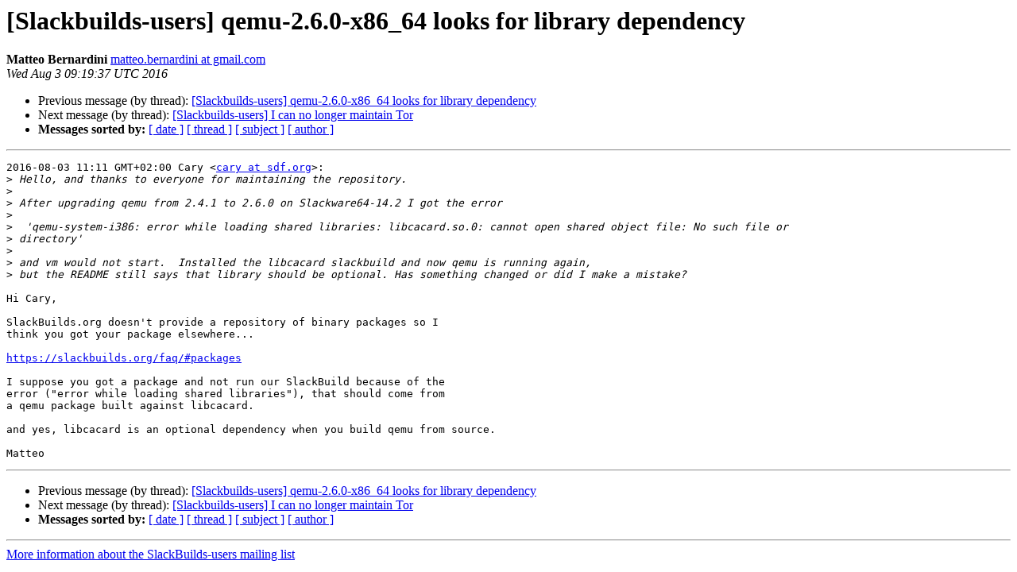

--- FILE ---
content_type: text/html
request_url: https://lists.slackbuilds.org/pipermail/slackbuilds-users/2016-August/016711.html
body_size: 3966
content:
<!DOCTYPE HTML PUBLIC "-//W3C//DTD HTML 4.01 Transitional//EN">
<HTML>
 <HEAD>
   <TITLE> [Slackbuilds-users] qemu-2.6.0-x86_64 looks for library dependency
   </TITLE>
   <LINK REL="Index" HREF="index.html" >
   <LINK REL="made" HREF="mailto:slackbuilds-users%40slackbuilds.org?Subject=Re%3A%20%5BSlackbuilds-users%5D%20qemu-2.6.0-x86_64%20looks%20for%20library%0A%20dependency&In-Reply-To=%3CCAPsDuS636e2ui6zdonqYf8rGacsROi3FriTJRG5FcnPtx0-WyA%40mail.gmail.com%3E">
   <META NAME="robots" CONTENT="index,nofollow">
   <style type="text/css">
       pre {
           white-space: pre-wrap;       /* css-2.1, curent FF, Opera, Safari */
           }
   </style>
   <META http-equiv="Content-Type" content="text/html; charset=us-ascii">
   <LINK REL="Previous"  HREF="016716.html">
   <LINK REL="Next"  HREF="016719.html">
 </HEAD>
 <BODY BGCOLOR="#ffffff">
   <H1>[Slackbuilds-users] qemu-2.6.0-x86_64 looks for library dependency</H1>
    <B>Matteo Bernardini</B> 
    <A HREF="mailto:slackbuilds-users%40slackbuilds.org?Subject=Re%3A%20%5BSlackbuilds-users%5D%20qemu-2.6.0-x86_64%20looks%20for%20library%0A%20dependency&In-Reply-To=%3CCAPsDuS636e2ui6zdonqYf8rGacsROi3FriTJRG5FcnPtx0-WyA%40mail.gmail.com%3E"
       TITLE="[Slackbuilds-users] qemu-2.6.0-x86_64 looks for library dependency">matteo.bernardini at gmail.com
       </A><BR>
    <I>Wed Aug  3 09:19:37 UTC 2016</I>
    <P><UL>
        <LI>Previous message (by thread): <A HREF="016716.html">[Slackbuilds-users] qemu-2.6.0-x86_64 looks for library dependency
</A></li>
        <LI>Next message (by thread): <A HREF="016719.html">[Slackbuilds-users] I can no longer maintain Tor
</A></li>
         <LI> <B>Messages sorted by:</B> 
              <a href="date.html#16711">[ date ]</a>
              <a href="thread.html#16711">[ thread ]</a>
              <a href="subject.html#16711">[ subject ]</a>
              <a href="author.html#16711">[ author ]</a>
         </LI>
       </UL>
    <HR>  
<!--beginarticle-->
<PRE>2016-08-03 11:11 GMT+02:00 Cary &lt;<A HREF="http://lists.slackbuilds.org/mailman/listinfo/slackbuilds-users">cary at sdf.org</A>&gt;:
&gt;<i> Hello, and thanks to everyone for maintaining the repository.
</I>&gt;<i>
</I>&gt;<i> After upgrading qemu from 2.4.1 to 2.6.0 on Slackware64-14.2 I got the error
</I>&gt;<i>
</I>&gt;<i>  'qemu-system-i386: error while loading shared libraries: libcacard.so.0: cannot open shared object file: No such file or
</I>&gt;<i> directory'
</I>&gt;<i>
</I>&gt;<i> and vm would not start.  Installed the libcacard slackbuild and now qemu is running again,
</I>&gt;<i> but the README still says that library should be optional. Has something changed or did I make a mistake?
</I>
Hi Cary,

SlackBuilds.org doesn't provide a repository of binary packages so I
think you got your package elsewhere...

<A HREF="https://slackbuilds.org/faq/#packages">https://slackbuilds.org/faq/#packages</A>

I suppose you got a package and not run our SlackBuild because of the
error (&quot;error while loading shared libraries&quot;), that should come from
a qemu package built against libcacard.

and yes, libcacard is an optional dependency when you build qemu from source.

Matteo
</PRE>










<!--endarticle-->
    <HR>
    <P><UL>
        <!--threads-->
	<LI>Previous message (by thread): <A HREF="016716.html">[Slackbuilds-users] qemu-2.6.0-x86_64 looks for library dependency
</A></li>
	<LI>Next message (by thread): <A HREF="016719.html">[Slackbuilds-users] I can no longer maintain Tor
</A></li>
         <LI> <B>Messages sorted by:</B> 
              <a href="date.html#16711">[ date ]</a>
              <a href="thread.html#16711">[ thread ]</a>
              <a href="subject.html#16711">[ subject ]</a>
              <a href="author.html#16711">[ author ]</a>
         </LI>
       </UL>

<hr>
<a href="http://lists.slackbuilds.org/mailman/listinfo/slackbuilds-users">More information about the SlackBuilds-users
mailing list</a><br>
</body></html>
